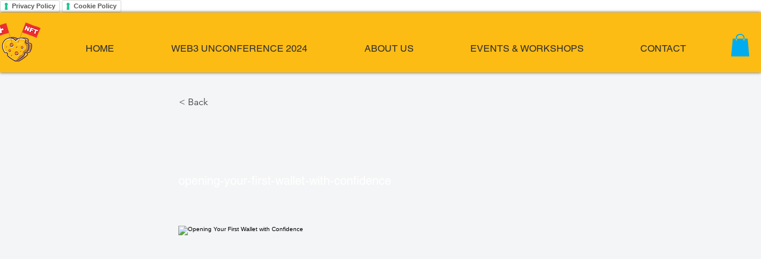

--- FILE ---
content_type: application/javascript
request_url: https://cs.iubenda.com/cookie-solution/confs/js/82479037.js
body_size: 43
content:
_iub.csRC = { consApiKey: '7FbU1dFqF6SQGQ0uh5ksd76j9x2PI8Qn' }
_iub.csEnabled = true;
_iub.csPurposes = [1];
_iub.cpUpd = 1698153978;
_iub.csFeatures = {"geolocation_setting":false,"cookie_solution_white_labeling":0,"rejection_recovery":false,"full_customization":false,"multiple_languages":"en","mobile_app_integration":false};
_iub.csT = null;
_iub.googleConsentModeV2 = true;
